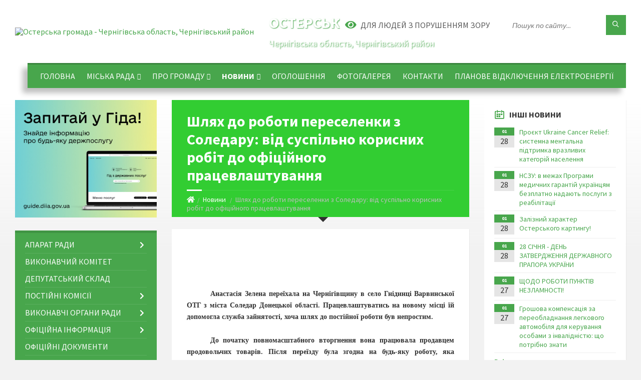

--- FILE ---
content_type: text/html; charset=UTF-8
request_url: https://osterska-gromada.gov.ua/news/1698306859/
body_size: 22478
content:
<!DOCTYPE html>
<html class="wide wow-animation" lang="uk">
<head>
	<!--[if IE]><meta http-equiv="X-UA-Compatible" content="IE=edge"><![endif]-->
	<meta charset="utf-8">
	<meta name="viewport" content="width=device-width, initial-scale=1">
	<!--[if IE]><script>
		document.createElement('header');
		document.createElement('nav');
		document.createElement('main');
		document.createElement('section');
		document.createElement('article');
		document.createElement('aside');
		document.createElement('footer');
		document.createElement('figure');
		document.createElement('figcaption');
	</script><![endif]-->
	<title>Шлях до роботи переселенки з Соледару: від суспільно корисних робіт до офіційного працевлаштування | Остерська громада</title>
	<meta name="description" content=" . .  . . Анастасія Зелена переїхала на Чернігівщину в село Гнідинці Варвинської ОТГ з міста Соледар Донецької області. Працевлаштуватись на новому місці їй допомогла служба зайнятості, хоча шлях до постійної роботи був непростим.">
	<meta name="keywords" content="Шлях, до, роботи, переселенки, з, Соледару:, від, суспільно, корисних, робіт, до, офіційного, працевлаштування, |, Остерська, громада, 04061754">

	
		<meta property="og:image" content="https://rada.info/upload/users_files/04061754/gallery/large/Працівниця-з-благоустрою-3.jpg">
	<meta property="og:image:width" content="">
	<meta property="og:image:height" content="">
			<meta property="og:title" content="Шлях до роботи переселенки з Соледару: від суспільно корисних робіт до офіційного працевлаштування">
			<meta property="og:description" content="&amp;nbsp;

&amp;nbsp;">
			<meta property="og:type" content="article">
	<meta property="og:url" content="https://osterska-gromada.gov.ua/news/1698306859/">
		
		<link rel="apple-touch-icon" sizes="57x57" href="https://gromada.org.ua/apple-icon-57x57.png">
	<link rel="apple-touch-icon" sizes="60x60" href="https://gromada.org.ua/apple-icon-60x60.png">
	<link rel="apple-touch-icon" sizes="72x72" href="https://gromada.org.ua/apple-icon-72x72.png">
	<link rel="apple-touch-icon" sizes="76x76" href="https://gromada.org.ua/apple-icon-76x76.png">
	<link rel="apple-touch-icon" sizes="114x114" href="https://gromada.org.ua/apple-icon-114x114.png">
	<link rel="apple-touch-icon" sizes="120x120" href="https://gromada.org.ua/apple-icon-120x120.png">
	<link rel="apple-touch-icon" sizes="144x144" href="https://gromada.org.ua/apple-icon-144x144.png">
	<link rel="apple-touch-icon" sizes="152x152" href="https://gromada.org.ua/apple-icon-152x152.png">
	<link rel="apple-touch-icon" sizes="180x180" href="https://gromada.org.ua/apple-icon-180x180.png">
	<link rel="icon" type="image/png" sizes="192x192"  href="https://gromada.org.ua/android-icon-192x192.png">
	<link rel="icon" type="image/png" sizes="32x32" href="https://gromada.org.ua/favicon-32x32.png">
	<link rel="icon" type="image/png" sizes="96x96" href="https://gromada.org.ua/favicon-96x96.png">
	<link rel="icon" type="image/png" sizes="16x16" href="https://gromada.org.ua/favicon-16x16.png">
	<link rel="manifest" href="https://gromada.org.ua/manifest.json">
	<meta name="msapplication-TileColor" content="#ffffff">
	<meta name="msapplication-TileImage" content="https://gromada.org.ua/ms-icon-144x144.png">
	<meta name="theme-color" content="#ffffff">
	
	
		<meta name="robots" content="">
		
	<link rel="preconnect" href="https://fonts.googleapis.com">
	<link rel="preconnect" href="https://fonts.gstatic.com" crossorigin>
	<link href="https://fonts.googleapis.com/css2?family=Source+Sans+Pro:ital,wght@0,400;0,700;1,400;1,700&display=swap" rel="stylesheet">
	
    <link rel="preload" href="//gromada.org.ua/themes/2021_townpress/css/styles_vip.css?v=1.43" as="style">
	<link rel="stylesheet" href="//gromada.org.ua/themes/2021_townpress/css/styles_vip.css?v=1.43">
	<link rel="stylesheet" href="//gromada.org.ua/themes/2021_townpress/css/5801/theme_vip.css?v=1769649126">
	
		<!--[if lt IE 9]>
	<script src="https://oss.maxcdn.com/html5shiv/3.7.2/html5shiv.min.js"></script>
	<script src="https://oss.maxcdn.com/respond/1.4.2/respond.min.js"></script>
	<![endif]-->
	<!--[if gte IE 9]>
	<style type="text/css">
		.gradient { filter: none; }
	</style>
	<![endif]-->

</head>
<body class="">

	<a href="#top_menu" class="skip-link link" aria-label="Перейти до головного меню (Alt+1)" accesskey="1">Перейти до головного меню (Alt+1)</a>
	<a href="#left_menu" class="skip-link link" aria-label="Перейти до бічного меню (Alt+2)" accesskey="2">Перейти до бічного меню (Alt+2)</a>
    <a href="#main_content" class="skip-link link" aria-label="Перейти до головного вмісту (Alt+3)" accesskey="3">Перейти до текстового вмісту (Alt+3)</a>


		<header id="header" class="m-has-standard-menu m-has-header-tools m-has-gmap">
			<div class="header-inner">

				<div class="header-content">
					<div class="c-container">
						<div class="header-content-inner">

							<div class="header-branding m-large-logo">
								<a href="https://osterska-gromada.gov.ua/">
									<span id="logo">
										<img src="https://rada.info/upload/users_files/04061754/gerb/iC_.EEC.png" data-hires="https://rada.info/upload/users_files/04061754/gerb/iC_.EEC.png" alt="Остерська громада - Чернігівська область, Чернігівський район">
									</span>
									<span>
										<span class="slogan_1">Остерська громада</span>
										<span class="slogan_2">Чернігівська область, Чернігівський район</span>
									</span>
								</a>
							</div>
							
							<div class="header-toggle-holder">

								<button type="button" class="header-toggle">
									<i class="ico-open tp tp-menu"></i>
									<i class="ico-close tp tp-cross"></i>
									<span>Меню</span>
								</button>

								<a rel="nofollow" href="https://osterska-gromada.gov.ua/search/" class="header-gmap-switcher" title="Пошук по сайту">
									<i class="fas fa-search"></i>
								</a>

							</div>
							
							<nav class="header-menu" id="top_menu">
								<ul>
																		<li>
										<a href="https://osterska-gromada.gov.ua/main/">Головна</a>
																			</li>
																		<li>
										<a href="https://osterska-gromada.gov.ua/kerivnictvo-11-04-50-13-06-2021/">Міська рада</a>
																				<ul>
																						<li>
												<a href="https://osterska-gromada.gov.ua/golova-11-05-09-13-06-2021/">Голова</a>
																							</li>
																						<li>
												<a href="https://osterska-gromada.gov.ua/sekretar-11-05-30-13-06-2021/">Секретар</a>
																							</li>
																						<li>
												<a href="https://osterska-gromada.gov.ua/zastupniki-11-05-48-13-06-2021/">Заступники</a>
																							</li>
																						<li>
												<a href="https://osterska-gromada.gov.ua/struktura-08-56-37-17-01-2022/">Структура</a>
																							</li>
																						<li>
												<a href="https://osterska-gromada.gov.ua/reglament-roboti-14-25-13-24-01-2022/">Регламент роботи</a>
																							</li>
																						<li>
												<a href="https://osterska-gromada.gov.ua/kerujuchij-spravami-sekretarya-vikonavchogo-komitetu-11-40-42-27-10-2025/">Керуючий справами (секретаря) виконавчого комітету</a>
																							</li>
																																</ul>
																			</li>
																		<li>
										<a href="https://osterska-gromada.gov.ua/pro-gromadu-10-58-28-13-06-2021/">Про громаду</a>
																				<ul>
																						<li>
												<a href="https://osterska-gromada.gov.ua/pamyatki-istorii-11-00-31-13-06-2021/">Пам'ятки історії</a>
																							</li>
																						<li>
												<a href="https://osterska-gromada.gov.ua/pasport-gromadi-10-00-56-27-02-2023/">Паспорт громади</a>
																							</li>
																						<li>
												<a href="https://osterska-gromada.gov.ua/istorichna-dovidka-11-49-29-13-02-2024/">Історична довідка</a>
																							</li>
																						<li>
												<a href="https://osterska-gromada.gov.ua/sklad-gromadi-16-01-44-02-04-2021/">Територіальний склад громади</a>
																							</li>
																						<li>
												<a href="https://osterska-gromada.gov.ua/prezentaciya-osterskoi-teritorialnoi-gromadi-12-05-44-20-10-2025/">Презентація Остерської територіальної громади</a>
																							</li>
																																</ul>
																			</li>
																		<li class="m-active">
										<a href="https://osterska-gromada.gov.ua/news/">Новини</a>
																				<ul>
																						<li>
												<a href="https://osterska-gromada.gov.ua/bezoplatna-pravova-dopomoga-10-29-41-12-11-2025/">Безоплатна правова допомога</a>
																							</li>
																						<li>
												<a href="https://osterska-gromada.gov.ua/podatkovi-novini-14-27-27-20-09-2021/">Новини Податкової</a>
																							</li>
																						<li>
												<a href="https://osterska-gromada.gov.ua/novini-pensijnogo-fondu-14-48-05-20-09-2021/">Новини Пенсійного фонду</a>
																							</li>
																						<li>
												<a href="https://osterska-gromada.gov.ua/centr-zajnyatosti-12-40-32-18-07-2025/">Центр зайнятості повідомляє</a>
																							</li>
																						<li>
												<a href="https://osterska-gromada.gov.ua/upravlinnya-derzhpraci-v-chernigivskij-oblasti-10-54-45-03-06-2022/">Управління Держпраці в Чернігівській області</a>
																							</li>
																						<li>
												<a href="https://osterska-gromada.gov.ua/fond-socialnogo-strahuvannya-povidomlyae-14-48-48-20-09-2021/">Фонд соціального страхування повідомляє</a>
																							</li>
																																</ul>
																			</li>
																		<li>
										<a href="https://osterska-gromada.gov.ua/ogoloshennya-13-28-04-16-10-2023/">ОГОЛОШЕННЯ</a>
																			</li>
																		<li>
										<a href="https://osterska-gromada.gov.ua/photo/">Фотогалерея</a>
																			</li>
																		<li>
										<a href="https://osterska-gromada.gov.ua/feedback/">Контакти</a>
																			</li>
																		<li>
										<a href="https://osterska-gromada.gov.ua/planove-vidkljuchennya-elektroenergii-13-06-06-25-11-2024/">ПЛАНОВЕ ВІДКЛЮЧЕННЯ ЕЛЕКТРОЕНЕРГІЇ</a>
																			</li>
																										</ul>
							</nav>
							
							<div class="header-tools">

								<div class="header-search">
									<form method="get" action="https://osterska-gromada.gov.ua/search/" class="c-search-form">
										<div class="form-fields">
											<input type="text" name="q" value="" placeholder="Пошук по сайту..." aria-label="Введіть пошукову фразу">
											<button type="submit" name="gAction" value="search" class="submit-btn" aria-label="Здійснити пошук"><i class="tp tp-magnifier"></i></button>
										</div>
									</form>
								</div>
								
								<a href="#" rel="nofollow" class="header-gmap-switcher" title="Версія для людей з вадами зору" onclick="return set_special('72b62ddf307377fbc6ff7281204d432506ed1893');">
									<i class="ico-open fas fa-eye"></i>
									<span>Для людей з порушенням зору</span>
								</a>

							</div>

						</div>
					</div>
				</div>

			</div>
		</header>

		<div class="header-bg">
			<div class="header-image" data-autoplay="8">
																			<div class="image-layer" style="background-image: url(https://rada.info/upload/users_files/04061754/backgrounds/pole-3840x2160-4k-hd-pshenica-koloski-nebo-oblaka-5190.jpg);"></div>
												</div>
		</div>

		<div id="core">
			<div class="c-container">
				<div class="row">

					<div class="middle-column col-md-9 col-md-push-3" id="main_content">
					
																					<div class="row">
	
	<div class="middle-column col-md-8">

		<div id="page-content">
			<div class="page-content-inner">
			
				<div id="page-header" class="m-has-breadcrumbs">
					<div class="page-title">
						<h1>Шлях до роботи переселенки з Соледару: від суспільно корисних робіт до офіційного працевлаштування</h1>
					</div>
					<div class="breadcrumbs">
						<ul><li><a href="https://osterska-gromada.gov.ua/" title="Головна сторінка"><span class="fa fa-home"></span></a></li><li><a href="https://osterska-gromada.gov.ua/news/" aria-current="page">Новини</a></li> <li class="active">Шлях до роботи переселенки з Соледару: від суспільно корисних робіт до офіційного працевлаштування</li></ul>
					</div>
				</div>

				<div class="post-page post-detail-page">
					<div class="post">
						<div class="post-inner c-content-box m-no-padding">

							<div class="post-core">

								<div class="post-content">
									<div class="post-content-inner">
						
										
										
										<main>
										<h4 style="text-align: justify;">&nbsp;</h4>

<p>&nbsp;</p>

<h4 style="text-indent: 35.45pt; text-align: justify;"><span style="font-family:Times New Roman,Times,serif;"><span style="font-size:14px;"><span style="line-height:normal"><span lang="UK">Анастасія Зелена переїхала на Чернігівщину в село Гнідинці Варвинської ОТГ з міста Соледар Донецької області. Працевлаштуватись на новому місці їй допомогла служба зайнятості, хоча шлях до постійної роботи був непростим.</span></span></span></span></h4>

<h4 style="text-indent: 35.45pt; text-align: justify;"><span style="font-family:Times New Roman,Times,serif;"><span style="font-size:14px;"><span style="line-height:normal"><span lang="UK">До початку повномасштабного вторгнення вона працювала продавцем продовольчих товарів. Після переїзду була згодна на будь-яку роботу, яка приносить стабільний заробіток. Адже молода жінка одна виховує 4-річну доньку. Оскільки підходящих пропозицій постійної роботи не було, їй запропонували долучитися до &laquo;Армії відновлення&raquo;. Так, весну і літо цього року Анастасія пропрацювала на суспільно корисних роботах, де плела маскувальні сітки для наших захисників.</span></span></span></span></h4>

<h4 style="text-indent: 35.45pt; text-align: justify;"><span style="font-family:Times New Roman,Times,serif;"><span style="font-size:14px;"><span style="line-height:normal"><span lang="UK">Але на початку осені з&rsquo;явилася вакансія робітника з благоустрою на КП &laquo;Озеряни&raquo;, куди безробітна й була працевлаштована. Нині, маючи постійну роботу та купу щоденних домашніх клопотів, працьовита та енергійна Анастасія продовжує допомагати нашій армії. Вона активно працює у волонтерському пункті, де виготовляє окопні свічки.</span></span></span></span></h4>

<h4 style="text-indent: 35.45pt; text-align: justify;"><span style="font-family:Times New Roman,Times,serif;"><span style="font-size:14px;"><span style="line-height:normal"><span lang="UK">&laquo;Де б ти не жив та в яких умовах не опинився, не можна опускати руки. Моя праця &ndash; це мій внесок в Перемогу&raquo;, - каже переселенка.</span></span></span></span></h4>

<h4 style="text-indent: 35.45pt; text-align: justify;"><span style="font-family:Times New Roman,Times,serif;"><span style="font-size:14px;"><span style="line-height:normal"><span lang="UK">Пропозиції роботи дивіться на сервісі &quot;Єдиний портал вакансій&quot; <span class="MsoHyperlink" style="color:#0563c1"><span style="text-decoration:underline"><a href="https://jobportal.dcz.gov.ua/" style="color:#0563c1; text-decoration:underline">https://jobportal.dcz.gov.ua/</a></span></span> , телеграм каналі актуальних вакансій &laquo;Робота зараз: Державна служба зайнятості&raquo; <span class="MsoHyperlink" style="color:#0563c1"><span style="text-decoration:underline"><a href="http://vlada.pp.ua/goto/aHR0cHM6Ly90Lm1lL3dvcmtub3dkY3o=/" target="_blank" rel="nofollow" style="color:#0563c1; text-decoration:underline">https://t.me/worknowdcz</a></span></span> , нашому сайті <span class="MsoHyperlink" style="color:#0563c1"><span style="text-decoration:underline"><a href="http://vlada.pp.ua/goto/aHR0cHM6Ly9pcy5nZC9PRG9xc3o=/" target="_blank" rel="nofollow" style="color:#0563c1; text-decoration:underline">https://is.gd/ODoqsz</a></span></span></span></span></span></span></h4>

<h4 style="text-indent: 35.45pt; text-align: justify;">&nbsp;</h4>

<h4 style="text-indent: 35.45pt; text-align: right;"><span style="font-family:Times New Roman,Times,serif;"><span style="font-size:14px;"><span style="line-height:normal"><i><span lang="UK">Чернігівський обласний центр зайнятості</span></i></span></span></span></h4>
										</main>
										
																				<div class="gallery-list-page gallery-page">
											<div class="c-gallery">
												<ul class="gallery-images m-layout-masonry m-3-columns">

																										<li class="gallery-image album_item">
														<div class="gallery-image-inner">
															<a href="https://rada.info/upload/users_files/04061754/gallery/large/Працівниця-з-благоустрою-3.jpg" data-fancybox="gallery" data-caption="" title="">
																<img src="https://rada.info/upload/users_files/04061754/gallery/large/Працівниця-з-благоустрою-3.jpg" alt="">
															</a>
															<p class="gallery-title"><a href="https://rada.info/upload/users_files/04061754/gallery/large/Працівниця-з-благоустрою-3.jpg" data-fancybox="gallery2" data-caption=""></a></p>
														</div>
																											</li>
													
												</ul>
											</div>
										</div>
										
									</div>
								</div>

							</div>

							<div class="post-footer">
								<div class="post-footer-inner">

									<div class="post-info">
										<i class="ico tp tp-clock2"></i>
										<span class="post-date">
											26 Жовтня, 2023 о 10:53
										</span>
										<i class="ico far fa-eye"></i>
										<span class="post-views">
											332
										</span>
																			</div>
																		
																		<div class="post-share">
										Сподобалась новина? Поширте:										
																				<a data-type="fb" class="social_share fab fa-facebook" onclick="window.open('https://www.facebook.com/sharer/sharer.php?u=https://osterska-gromada.gov.ua/news/1698306859/', '', 'toolbar=0,status=0,scrollbars=1,width=626,height=436'); return false;" href="#" rel="nofollow" title="Поширити у Facebook"></a>
										<a data-type="tw" class="social_share fab fa-twitter" onclick="window.open('https://twitter.com/intent/tweet?url=https://osterska-gromada.gov.ua/news/1698306859/&text=%D0%A8%D0%BB%D1%8F%D1%85+%D0%B4%D0%BE+%D1%80%D0%BE%D0%B1%D0%BE%D1%82%D0%B8+%D0%BF%D0%B5%D1%80%D0%B5%D1%81%D0%B5%D0%BB%D0%B5%D0%BD%D0%BA%D0%B8+%D0%B7+%D0%A1%D0%BE%D0%BB%D0%B5%D0%B4%D0%B0%D1%80%D1%83%3A+%D0%B2%D1%96%D0%B4+%D1%81%D1%83%D1%81%D0%BF%D1%96%D0%BB%D1%8C%D0%BD%D0%BE+%D0%BA%D0%BE%D1%80%D0%B8%D1%81%D0%BD%D0%B8%D1%85+%D1%80%D0%BE%D0%B1%D1%96%D1%82+%D0%B4%D0%BE+%D0%BE%D1%84%D1%96%D1%86%D1%96%D0%B9%D0%BD%D0%BE%D0%B3%D0%BE+%D0%BF%D1%80%D0%B0%D1%86%D0%B5%D0%B2%D0%BB%D0%B0%D1%88%D1%82%D1%83%D0%B2%D0%B0%D0%BD%D0%BD%D1%8F', '', 'toolbar=0,status=0,scrollbars=1,width=626,height=436'); return false;" href="#" rel="nofollow" title="Поширити у Twitter"></a>
										<a onclick="window.print(); return false;" rel="nofollow" class="social_share fas fa-print" href="#" title="Надрукувати"></a>
									</div>
																		
								</div>
							</div>
							
						</div>
					</div>
					
										<div class="post-navigation">
						<div class="c-content-box">
							<ul>
								<li class="prev m-has-thumb">
																		<div class="prev-inner">
																				<div class="nav-thumb">
											<a href="https://osterska-gromada.gov.ua/news/1698224332/"><img src="https://rada.info/upload/users_files/04061754/gallery/large/IMG_20231025_110708.jpg" alt="Робоча зустріч з представниками &quot;U-LEAD з Європою&quot; у Чернігівській області"></a>
										</div>
																				<h5><a href="https://osterska-gromada.gov.ua/news/1698224332/">Попередня стаття</a></h5>
										<a href="https://osterska-gromada.gov.ua/news/1698224332/">Робоча зустріч з представниками "U-LEAD з Європою" у Чернігівській області</a>
									</div>
																	</li>
								<li class="next m-has-thumb">
																		<div class="next-inner">
																				<div class="nav-thumb">
											<a href="https://osterska-gromada.gov.ua/news/1698322218/"><img src="https://rada.info/upload/users_files/04061754/gallery/large/62fb5dfcac17b805483271.jpg" alt="Про участь у прибиранні центрального кладовища м.Остер"></a>
										</div>
																				<h5><a href="https://osterska-gromada.gov.ua/news/1698322218/">Наступна стаття</a></h5>
										<a href="https://osterska-gromada.gov.ua/news/1698322218/">Про участь у прибиранні центрального кладовища м.Остер</a>
									</div>
																	</li>

							</ul>
						</div>
					</div>
										
					
				</div>
			</div>
		</div>

	</div>
	
	<div class="right-column col-md-4">
		<aside class="sidebar">
			<div class="widget-list">

								<div class="widget events-widget">
					<div class="widget-inner">
						<h3 class="widget-title m-has-ico"><i class="widget-ico tp tp-calendar-full"></i>Інші новини</h3>
						<div class="widget-content">
							<ul class="event-list">

																<li class="event m-has-date">
									<div class="event-inner">
										<div class="event-date" title="28.01.2026, 11:02">
											<span class="event-month">01</span>
											<span class="event-day">28</span>
										</div>
										<h4 class="event-title"><a href="https://osterska-gromada.gov.ua/news/1769591023/">Проєкт Ukraine Cancer Relief: системна ментальна підтримка вразливих категорій населення</a></h4>
									</div>
								</li>
																<li class="event m-has-date">
									<div class="event-inner">
										<div class="event-date" title="28.01.2026, 09:52">
											<span class="event-month">01</span>
											<span class="event-day">28</span>
										</div>
										<h4 class="event-title"><a href="https://osterska-gromada.gov.ua/news/1769587076/">НСЗУ: в межах Програми медичних гарантій українцям безплатно надають послуги з реабілітації</a></h4>
									</div>
								</li>
																<li class="event m-has-date">
									<div class="event-inner">
										<div class="event-date" title="28.01.2026, 09:19">
											<span class="event-month">01</span>
											<span class="event-day">28</span>
										</div>
										<h4 class="event-title"><a href="https://osterska-gromada.gov.ua/news/1769584926/">Залізний характер Остерського картингу!</a></h4>
									</div>
								</li>
																<li class="event m-has-date">
									<div class="event-inner">
										<div class="event-date" title="28.01.2026, 09:14">
											<span class="event-month">01</span>
											<span class="event-day">28</span>
										</div>
										<h4 class="event-title"><a href="https://osterska-gromada.gov.ua/news/1769584636/">28 СІЧНЯ - ДЕНЬ ЗАТВЕРДЖЕННЯ ДЕРЖАВНОГО ПРАПОРА УКРАЇНИ</a></h4>
									</div>
								</li>
																<li class="event m-has-date">
									<div class="event-inner">
										<div class="event-date" title="27.01.2026, 16:24">
											<span class="event-month">01</span>
											<span class="event-day">27</span>
										</div>
										<h4 class="event-title"><a href="https://osterska-gromada.gov.ua/news/1769498687/">ЩОДО РОБОТИ ПУНКТІВ НЕЗЛАМНОСТІ!</a></h4>
									</div>
								</li>
																<li class="event m-has-date">
									<div class="event-inner">
										<div class="event-date" title="27.01.2026, 12:03">
											<span class="event-month">01</span>
											<span class="event-day">27</span>
										</div>
										<h4 class="event-title"><a href="https://osterska-gromada.gov.ua/news/1769508253/">Грошова компенсація за переобладнання легкового автомобіля для керування особами з інвалідністю: що потрібно знати</a></h4>
									</div>
								</li>
								
							</ul>
							<p class="show-all-btn"><a href="https://osterska-gromada.gov.ua/news/">Всі новини</a></p>
						</div>
					</div>
				</div>
				
				


<div id="banner_block">

	
	<p><img alt="Фото без опису" src="https://rada.info/upload/users_files/04061754/8c00c149ab4cc4fdbe6a9fe8324b58c9.jpg" style="width: 400px; height: 117px;" /></p>

<p><a rel="nofollow" href="https://www.chernihiv-oblast.gov.ua/user/"><img alt="Кабінет інвестора" src="https://rada.info/upload/users_files/04061754/5d6bb3dcb1ad8d969a2a513bd930f801.jpg" style="width: 264px; height: 153px;" /></a></p>

<p><a rel="nofollow" href="https://www.president.gov.ua/" target="_blank"><img alt="Президент України" src="https://rada.info/upload/users_files/04061754/1ed67b1515bc3b1022087f193d413b38.png" style="width: 155px; height: 155px;" /></a></p>

<p><a rel="nofollow" href="http://www.pratsia.in.ua/"><img alt="Фото без опису" src="https://rada.info/upload/users_files/04061754/d54213f695c92b438c8d66f26996b59c.png" style="float: left; width: 200px; height: 200px;" /></a></p>

<p>&nbsp;</p>

<p>&nbsp;</p>

<p>&nbsp;</p>

<p>&nbsp;</p>

<p>&nbsp;</p>

<p>&nbsp;</p>

<p>&nbsp;</p>

<p><a rel="nofollow" href="https://www.rada.gov.ua/" target="_blank"><img alt="Верховна рада України" src="https://rada.info/upload/users_files/04061754/5374269fa9b4fa2b39d6bbd4fa37abc9.jpg" style="width: 264px; height: 86px;" /></a></p>

<p><a rel="nofollow" href="https://www.kmu.gov.ua/" target="_blank"><img alt="Урядовий портал" src="https://rada.info/upload/users_files/04061754/761242ff7e7f24aa2e7ffc5ba6628286.jpg" style="width: 264px; height: 86px;" /></a></p>

<p><a rel="nofollow" href="https://nazk.gov.ua/uk/" target="_blank"><img alt="Національне агентство з питань запобігання корупції" src="https://rada.info/upload/users_files/04061754/5701a4d1a04ba1a413554da5e0c82fe8.png" style="width: 264px; height: 82px;" /></a></p>

<p><a rel="nofollow" href="https://nszu.gov.ua/" target="_blank"><img alt="НСЗУ" src="https://rada.info/upload/users_files/04061754/9343efb07941a7e02e9d1f6ba3ba16eb.png" style="width: 264px; height: 68px;" /></a></p>

<p><a rel="nofollow" href="https://cg.gov.ua/index.php?tp=main" target="_blank"><img alt="Чернігівська обласна державна адміністрація" src="https://rada.info/upload/users_files/04061754/82ead651ba5912ae98780d0413120571.jpg" style="width: 264px; height: 64px;" /></a></p>

<p><a rel="nofollow" href="https://chor.gov.ua/" target="_blank"><img alt="Чернігівська обласна рада" src="https://rada.info/upload/users_files/04061754/ff8c6feea4289aa6bda87ddc0175ebb7.png" style="width: 264px; height: 56px;" /></a></p>

<p><a rel="nofollow" href="https://chg.dcz.gov.ua/" target="_blank"><img alt="Чернігівський обласний центр зайнятості" src="https://rada.info/upload/users_files/04061754/789e8b88d8502bd4adb61e11e7026350.png" style="width: 209px; height: 200px;" /></a></p>

<p><a rel="nofollow" href="https://online.minjust.gov.ua/" target="_blank"><img alt="Он-лайн будинок юстиції" src="https://rada.info/upload/users_files/04061754/083f3930630de87a5b06d15da17c9d16.png" style="width: 264px; height: 68px;" /></a></p>

<p><a rel="nofollow" href="https://osvita.diia.gov.ua/" target="_blank"><img alt="Дія.Цифрова освіта" src="https://rada.info/upload/users_files/04061754/7e022e8105668390ac745fa0e6741c72.png" style="width: 250px; height: 141px;" /></a></p>

<p><a rel="nofollow" href="https://osvita.diia.gov.ua/digigram" target="_blank"><img alt="Цифрограми" src="https://rada.info/upload/users_files/04061754/919c0d18508b26cf74214f367bc032f5.jpg" style="width: 250px; height: 141px;" /></a></p>

<p><a rel="nofollow" href="https://lms.e-school.net.ua/" target="_blank"><img alt="Всеукраїнська Школа онлайн" src="https://rada.info/upload/users_files/04061754/6a8552a5f6dea6470cf8d23c91b23c12.jpg" style="width: 250px; height: 141px;" /></a></p>

<p><a rel="nofollow" href="https://vaccination.covid19.gov.ua/" target="_blank"><img alt="Все про вакцинацію" src="https://rada.info/upload/users_files/04061754/569b1fcb3e6b724992fef776416c36fc.png" style="width: 264px; height: 69px;" /></a></p>

<p><a rel="nofollow" href="https://center.diia.gov.ua/" target="_blank"><img alt="Дія. Платформа Центрів" src="https://rada.info/upload/users_files/04061754/426e83d9d07375cd808d82baeabc30e1.jpg" style="width: 264px; height: 175px;" /></a></p>

<p><a rel="nofollow" href="https://legalaid.gov.ua/kliyentam/pro-bezoplatnu-pravovu-dopomogu-bpd/"><img alt="Фото без опису" src="https://legalaid.gov.ua/wp-content/themes/legalaidTheme/assets/img/icons/logo_2.svg" style="width: 218px; height: 150px;" /></a></p>

<p><a rel="nofollow" href="https://howareu.com/"><img alt="Фото без опису" src="https://rada.info/upload/users_files/04061754/b9963dbe8fd03b353c63c789a7036c56.png" style="width: 1000px; height: 1000px;" /></a></p>

<p><img alt="Фото без опису" src="https://rada.info/upload/users_files/04061754/26ce979fec1b71e2022c286fe3ee0713.jpg" style="width: 292px; height: 150px;" /></p>

<p><img alt="Фото без опису" src="https://rada.info/upload/users_files/04061754/31c834a1e6c2b5002dd3b5b4be91b9bb.jpg" style="width: 292px; height: 150px;" /></p>

<p>&nbsp;</p>
	<div class="clearfix"></div>

	<!-- Google tag (gtag.js) -->
<script async src="https://www.googletagmanager.com/gtag/js?id=G-ME3PGSSR44"></script>
<script>
  window.dataLayer = window.dataLayer || [];
  function gtag(){dataLayer.push(arguments);}
  gtag('js', new Date());

  gtag('config', 'G-ME3PGSSR44');
</script>

<style>
#page-header { background: #32CD32; }
#page-header:after {
    border-top-color: ##32CD32;
}

</style>
	<div class="clearfix"></div>

</div>
			</div>
		</aside>
	</div>
	
</div>

<hr class="c-separator m-margin-top-small m-margin-bottom-small m-transparent hidden-lg hidden-md">																			
					</div>

					<div class="left-column sidebar col-md-3 col-md-pull-9">
						<aside class="sidebar">

														<div class="widget image-widget right_menu_b">
								<div class="widget-inner">
									<div class="widget-content">
										<a href="https://guide.diia.gov.ua/" class="diia_guide" rel="nofollow" target="_blank"><img src="https://gromada.org.ua/upload/diia_guide.jpg" alt="Гід інформаційних послуг - банер"></a>
									</div>
								</div>
															</div>
							
							<nav class="side-menu m-left-side m-show-submenu" id="left_menu">
								<ul>
																		<li class="from_sidebar_menu">
										<a href="https://osterska-gromada.gov.ua/aparat-radi-09-09-05-23-06-2021/">Апарат ради</a>
																				<ul>
																						<li>
												<a href="https://osterska-gromada.gov.ua/struktura-09-09-57-23-06-2021/">Структурні підрозділи</a>
																								<ul>
																										<li>
														<a href="https://osterska-gromada.gov.ua/zagalnogospodarskij-viddil-12-09-59-04-10-2021/">Загально-господарський відділ</a>
													</li>
																										<li>
														<a href="https://osterska-gromada.gov.ua/viddil-mistobuduvannya-arhitekturi-zemelnih-vidnosin-ta-blagoustroju-12-11-32-04-10-2021/">Відділ містобудування, архітектури, земельних відносин та благоустрою</a>
													</li>
																										<li>
														<a href="https://osterska-gromada.gov.ua/viddil-buhgalterskoi-sluzhbi-12-12-17-04-10-2021/">Відділ бухгалтерської служби</a>
													</li>
																																						</ul>
																							</li>
																						<li>
												<a href="https://osterska-gromada.gov.ua/starosti-09-10-20-23-06-2021/">Старости</a>
																							</li>
																																</ul>
																			</li>
																		<li class="from_sidebar_menu">
										<a href="https://osterska-gromada.gov.ua/vikonavchij-komitet-14-50-28-07-04-2021/">Виконавчий комітет</a>
																			</li>
																		<li class="from_sidebar_menu">
										<a href="https://osterska-gromada.gov.ua/deputatskij-sklad-11-04-15-03-04-2023/">Депутатський склад</a>
																			</li>
																		<li class="from_sidebar_menu">
										<a href="https://osterska-gromada.gov.ua/postijni-komisii-13-56-32-15-09-2021/">Постійні комісії</a>
																				<ul>
																						<li>
												<a href="https://osterska-gromada.gov.ua/polozhennya-pro-postijni-komisii-13-57-34-15-09-2021/">Положення про постійні комісії</a>
																							</li>
																						<li>
												<a href="https://osterska-gromada.gov.ua/sklad-postijnih-komisij-13-58-19-15-09-2021/">Склад постійних комісій</a>
																							</li>
																																</ul>
																			</li>
																		<li class="from_sidebar_menu">
										<a href="https://osterska-gromada.gov.ua/vikonavchi-organi-09-39-38-12-11-2025/">Виконавчі органи ради</a>
																				<ul>
																						<li>
												<a href="https://osterska-gromada.gov.ua/finansovij-viddil-12-57-20-05-04-2021/">Фінансовий відділ</a>
																								<ul>
																										<li>
														<a href="https://osterska-gromada.gov.ua/polozhennya-pro-finansovij-viddil-16-32-35-10-04-2023/">Положення про фінансовий відділ</a>
													</li>
																																						</ul>
																							</li>
																						<li>
												<a href="https://osterska-gromada.gov.ua/teritorialnij-centr-socialnogo-obslugovuvannya-16-13-04-04-01-2021/">Центр надання соціальних послуг</a>
																								<ul>
																										<li>
														<a href="https://osterska-gromada.gov.ua/informaciya-pro-diyalnist-centru-15-15-14-01-02-2022/">Інформація про діяльність центру</a>
													</li>
																										<li>
														<a href="https://osterska-gromada.gov.ua/tarifi-na-socialni-poslugi-15-17-08-01-02-2022/">Тарифи на соціальні послуги</a>
													</li>
																										<li>
														<a href="https://osterska-gromada.gov.ua/struktura-centru-nadannya-socialnih-poslug-10-39-47-25-04-2023/">Структура центру надання соціальних послуг</a>
													</li>
																										<li>
														<a href="https://osterska-gromada.gov.ua/polozhennya-pro-komunalnij-zaklad-centr-nadannya-socialnih-poslug-osterskoi-miskoi-radi-14-32-52-26-04-2023/">Положення про Комунальний заклад "Центр надання соціальних послуг" Остерської міської ради</a>
													</li>
																										<li>
														<a href="https://osterska-gromada.gov.ua/mobilna-brigada-socialnopsihologichnoi-dopomogi-osobam-yaki-postrazhdali-vid-domashnogo-nasilstva-taabo-nasilstva-za-oznakoju-stati-12-09-12-09-01-2025/">Мобільна бригада соціально-психологічної допомоги особам, які постраждали від домашнього насильства та/або насильства за ознакою статі</a>
													</li>
																										<li>
														<a href="https://osterska-gromada.gov.ua/novini-18-10-28-20-01-2025/">НОВИНИ</a>
													</li>
																										<li>
														<a href="https://osterska-gromada.gov.ua/perelik-socialnih-poslug-21-10-21-18-03-2025/">Перелік соціальних послуг</a>
													</li>
																																						</ul>
																							</li>
																						<li>
												<a href="https://osterska-gromada.gov.ua/viddil-osviti-kulturi-turizmu-molodi-ta-sportu-09-50-13-12-11-2025/">Відділ освіти, культури, туризму, молоді та спорту</a>
																								<ul>
																										<li>
														<a href="https://osterska-gromada.gov.ua/struktura-ta-grafik-roboti-15-57-04-12-10-2021/">Структура та графік роботи</a>
													</li>
																										<li>
														<a href="https://osterska-gromada.gov.ua/atestaciya-14-28-21-25-10-2023/">Атестація</a>
													</li>
																										<li>
														<a href="https://osterska-gromada.gov.ua/zakladi-osviti-10-01-08-12-11-2025/">Заклади освіти</a>
													</li>
																										<li>
														<a href="https://osterska-gromada.gov.ua/zakladi-pozashkilnoi-osviti-10-21-31-04-04-2023/">Заклади позашкільної освіти</a>
													</li>
																										<li>
														<a href="https://osterska-gromada.gov.ua/zakladi-zagalnoi-serednoi-osviti-10-23-36-04-04-2023/">Заклади загальної середньої освіти</a>
													</li>
																										<li>
														<a href="https://osterska-gromada.gov.ua/zakladi-doshkilnoi-osviti-10-24-35-04-04-2023/">Заклади дошкільної освіти</a>
													</li>
																										<li>
														<a href="https://osterska-gromada.gov.ua/zakladi-kulturi-09-25-53-24-03-2023/">Заклади культури</a>
													</li>
																										<li>
														<a href="https://osterska-gromada.gov.ua/tvorchi-kolektivi-09-26-49-24-03-2023/">Творчі колективи</a>
													</li>
																										<li>
														<a href="https://osterska-gromada.gov.ua/statuti-12-01-51-11-04-2023/">Статути</a>
													</li>
																										<li>
														<a href="https://osterska-gromada.gov.ua/publichni-zakupivlya-14-26-12-01-05-2023/">Публічні закупівлі</a>
													</li>
																										<li>
														<a href="https://osterska-gromada.gov.ua/polozhennya-pro-viddil-osviti-kulturi-turizmu-molodi-ta-sportu-12-03-12-31-03-2023/">Положення про відділ освіти, культури, туризму, молоді та спорту Остерської міської ради</a>
													</li>
																																						</ul>
																							</li>
																						<li>
												<a href="https://osterska-gromada.gov.ua/viddil-mistobuduvannya-arhitekturi-zemelnih-vidnosin-ta-blagoustroju-09-50-46-12-11-2025/">Відділ містобудування, архітектури, земельних відносин та благоустрою</a>
																								<ul>
																										<li>
														<a href="https://osterska-gromada.gov.ua/mistobudivna-dokumentaciya-14-08-56-27-09-2021/">Містобудівна документація</a>
													</li>
																										<li>
														<a href="https://osterska-gromada.gov.ua/kompleksnij-plan-prostorovogo-rozvitku-teritorii-osterskoi-miskoi-teritorialnoi-gromadi-chernigivskogo-rajonu-chernigivskoi-oblasti-11-41-28-16-10-2025/">Комплексний план просторового розвитку території Остерської міської територіальної громади Чернігівського району Чернігівської області</a>
													</li>
																										<li>
														<a href="https://osterska-gromada.gov.ua/dani-pro-vidani-budivelni-pasporti-12-40-26-29-09-2021/">Дані про видані будівельні паспорти</a>
													</li>
																										<li>
														<a href="https://osterska-gromada.gov.ua/reestr-mistobudivnih-umov-ta-obmezhen-14-08-11-27-09-2021/">Реєстр містобудівних умов та обмежень</a>
													</li>
																										<li>
														<a href="https://osterska-gromada.gov.ua/proekti-mistobudivnoi-dokumentacii-09-08-11-25-10-2021/">Проєкти містобудівної документації</a>
													</li>
																										<li>
														<a href="https://osterska-gromada.gov.ua/reestr-adres-15-04-33-15-11-2021/">Реєстр адрес</a>
													</li>
																										<li>
														<a href="https://osterska-gromada.gov.ua/rishennya-pro-rozroblennya-mistobudivnoi-dokumentacii-09-26-50-17-11-2021/">Рішення про розроблення містобудівної документації</a>
													</li>
																										<li>
														<a href="https://osterska-gromada.gov.ua/mistobudivna-dokumentaciya-10-04-07-12-11-2025/">Містобудівна документація</a>
													</li>
																																						</ul>
																							</li>
																																</ul>
																			</li>
																		<li class="from_sidebar_menu">
										<a href="https://osterska-gromada.gov.ua/oficijna-informaciya-12-30-06-13-02-2023/">Офіційна інформація</a>
																				<ul>
																						<li>
												<a href="https://osterska-gromada.gov.ua/plan-roboti-12-31-02-13-02-2023/">План роботи</a>
																							</li>
																						<li>
												<a href="https://osterska-gromada.gov.ua/normativni-dokumenti-12-31-22-13-02-2023/">Нормативні документи</a>
																							</li>
																																</ul>
																			</li>
																		<li class="from_sidebar_menu">
										<a href="https://osterska-gromada.gov.ua/docs/">Офіційні документи</a>
																			</li>
																		<li class="from_sidebar_menu">
										<a href="javascript:;">Архів документів по 2020 рік</a>
																				<ul>
																						<li>
												<a href="https://osterska-gromada.gov.ua/sesii-miskoi-radi-17-10-54-09-12-2020/">Сесії міської ради</a>
																							</li>
																																</ul>
																			</li>
																		<li class="from_sidebar_menu">
										<a href="https://osterska-gromada.gov.ua/zahisnikam-ta-zahisnicyam-ukraini-17-30-11-21-01-2025/">ВЕТЕРАНСЬКА ПОЛІТИКА</a>
																				<ul>
																						<li>
												<a href="https://osterska-gromada.gov.ua/fahivchinya-iz-suprovodu-veteraniv-vijni-ta-demobilizovanih-12-38-03-14-10-2025/">Фахівчиня із супроводу ветеранів війни та демобілізованих</a>
																								<ul>
																										<li>
														<a href="https://osterska-gromada.gov.ua/rishennya-11-15-54-19-01-2026/">Рішення</a>
													</li>
																																						</ul>
																							</li>
																						<li>
												<a href="https://osterska-gromada.gov.ua/🪖vijskovij-oblik-ta-mobilizaciya-10-08-43-14-10-2025/">🪖Військовий облік та мобілізація</a>
																							</li>
																						<li>
												<a href="https://osterska-gromada.gov.ua/🪖-vijskova-sluzhba-11-31-17-14-10-2025/">🪖 Військова служба</a>
																							</li>
																						<li>
												<a href="https://osterska-gromada.gov.ua/🚧peretin-kordonu-12-42-04-14-10-2025/">🚧Перетин кордону</a>
																							</li>
																						<li>
												<a href="https://osterska-gromada.gov.ua/zahodi-12-41-29-14-10-2025/">Заходи</a>
																							</li>
																						<li>
												<a href="https://osterska-gromada.gov.ua/novini-11-12-15-18-12-2025/">НОВИНИ</a>
																							</li>
																																</ul>
																			</li>
																		<li class="from_sidebar_menu">
										<a href="https://osterska-gromada.gov.ua/zvit-golovi-15-59-53-07-02-2023/">Звіт голови</a>
																				<ul>
																						<li>
												<a href="https://osterska-gromada.gov.ua/zvit-osterskogo-miskogo-golovi-leonida-mislivcya-pro-provedenu-robotu-za-2024-rik-12-49-54-25-02-2025/">ЗВІТ Остерського міського голови Леоніда МИСЛИВЦЯ про проведену роботу за 2024 рік</a>
																							</li>
																						<li>
												<a href="https://osterska-gromada.gov.ua/zvit-osterskogo-miskogo-golovi-leonida-mislivcya-pro-provedenu-robotu-za-2023-rik-12-35-18-20-02-2024/">ЗВІТ Остерського міського голови Леоніда МИСЛИВЦЯ про проведену роботу за 2023 рік</a>
																							</li>
																						<li>
												<a href="https://osterska-gromada.gov.ua/zvit-osterskogo-miskogo-golovi-leonida-mislivcya-pro-provedenu-robotu-za-2022-rik-15-49-29-18-09-2023/">ЗВІТ Остерського міського голови Леоніда МИСЛИВЦЯ про проведену роботу за 2022 рік</a>
																							</li>
																						<li>
												<a href="https://osterska-gromada.gov.ua/zvit-osterskogo-miskogo-golovi-leonida-mislivcya-pro-provedenu-robotu-za-2021-rik-16-02-10-07-02-2023/">ЗВІТ  Остерського міського голови  Леоніда МИСЛИВЦЯ про проведену роботу за 2021 рік</a>
																							</li>
																																</ul>
																			</li>
																		<li class="from_sidebar_menu">
										<a href="https://osterska-gromada.gov.ua/dostup-do-publichnoi-informacii-12-02-46-16-09-2021/">Доступ до публічної інформації</a>
																				<ul>
																						<li>
												<a href="https://osterska-gromada.gov.ua/zakonodavstvo-pro-dostup-do-publichnoi-informacii-12-04-25-16-09-2021/">Законодавство про доступ до публічної інформації</a>
																							</li>
																						<li>
												<a href="https://osterska-gromada.gov.ua/kontaktna-informaciya-12-04-54-16-09-2021/">Контактна інформація</a>
																							</li>
																						<li>
												<a href="https://osterska-gromada.gov.ua/perelik-vidomostej-scho-stanovit-sluzhbovu-informaciju-16-04-35-28-10-2021/">Перелік відомостей, що становить службову інформацію</a>
																							</li>
																						<li>
												<a href="https://osterska-gromada.gov.ua/zvitnist-14-35-46-30-12-2021/">Звітність</a>
																								<ul>
																										<li>
														<a href="https://osterska-gromada.gov.ua/oplata-praci-miskogo-golovi-zastupnikiv-miskogo-golovi-ta-sekretarya-miskoi-radi-14-36-33-30-12-2021/">Оплата праці міського голови, заступників міського голови та секретаря міської ради</a>
													</li>
																																						</ul>
																							</li>
																																</ul>
																			</li>
																		<li class="from_sidebar_menu">
										<a href="https://osterska-gromada.gov.ua/centr-nadannya-admin-poslug-09-59-20-10-12-2020/">Центр надання адміністративних  послуг</a>
																				<ul>
																						<li>
												<a href="https://osterska-gromada.gov.ua/struktura-ta-grafik-roboti-12-46-52-08-10-2021/">Структура та графік роботи</a>
																							</li>
																						<li>
												<a href="https://osterska-gromada.gov.ua/perelik-administrativnih-poslug-12-47-52-08-10-2021/">Перелік адміністративних послуг</a>
																							</li>
																						<li>
												<a href="https://osterska-gromada.gov.ua/zakonodacha-baza-12-48-18-08-10-2021/">Законодавча база</a>
																							</li>
																						<li>
												<a href="https://osterska-gromada.gov.ua/informacijni-ta-tehnologichni-kartki-12-49-25-08-10-2021/">Інформаційні та технологічні картки</a>
																							</li>
																						<li>
												<a href="https://osterska-gromada.gov.ua/novini-09-19-29-06-02-2024/">Новини</a>
																							</li>
																																</ul>
																			</li>
																		<li class="from_sidebar_menu">
										<a href="https://osterska-gromada.gov.ua/sluzhba-u-spravah-ditej-09-16-07-05-10-2021/">Служба у справах дітей</a>
																				<ul>
																						<li>
												<a href="https://osterska-gromada.gov.ua/napryamki-roboti-sluzhbi-u-spravah-ditej-12-32-17-13-02-2023/">Напрямки роботи служби у справах дітей</a>
																								<ul>
																										<li>
														<a href="https://osterska-gromada.gov.ua/rozvitok-simejnih-form-vihovannya-12-32-47-13-02-2023/">Розвиток сімейних форм виховання</a>
													</li>
																										<li>
														<a href="https://osterska-gromada.gov.ua/pro-usinovlennya-12-33-10-13-02-2023/">Про усиновлення</a>
													</li>
																										<li>
														<a href="https://osterska-gromada.gov.ua/patronat-nad-ditinoju-12-35-01-13-02-2023/">Патронат над дитиною</a>
													</li>
																										<li>
														<a href="https://osterska-gromada.gov.ua/zahist-zhitlovih-ta-majnovih-prav-ditej-12-35-56-13-02-2023/">Захист житлових та майнових прав дітей</a>
													</li>
																										<li>
														<a href="https://osterska-gromada.gov.ua/socialnij-zahist-ta-profilaktichna-robota-12-36-31-13-02-2023/">Соціальний захист та профілактична робота</a>
													</li>
																										<li>
														<a href="https://osterska-gromada.gov.ua/pro-pozbavlennya-batkivskih-prav-16-13-03-13-02-2023/">Про позбавлення батьківських прав</a>
													</li>
																																						</ul>
																							</li>
																						<li>
												<a href="https://osterska-gromada.gov.ua/zvernennya-gromadyan-12-37-11-13-02-2023/">Звернення громадян</a>
																								<ul>
																										<li>
														<a href="https://osterska-gromada.gov.ua/grafik-prijomu-gromadyan-12-37-32-13-02-2023/">Графік прийому громадян</a>
													</li>
																										<li>
														<a href="https://osterska-gromada.gov.ua/yak-nadati-pismove-zvernennya-12-37-57-13-02-2023/">Як надати письмове звернення</a>
													</li>
																										<li>
														<a href="https://osterska-gromada.gov.ua/forma-dlya-nadsilannya-elektronnih-zvernen-12-39-21-13-02-2023/">Форма для надсилання електронних звернень</a>
													</li>
																																						</ul>
																							</li>
																						<li>
												<a href="https://osterska-gromada.gov.ua/novini-12-39-33-13-02-2023/">Новини</a>
																							</li>
																						<li>
												<a href="https://osterska-gromada.gov.ua/polozhennya-pro-sluzhbu-10-24-11-27-11-2025/">Положення про Службу</a>
																							</li>
																																</ul>
																			</li>
																		<li class="from_sidebar_menu">
										<a href="https://osterska-gromada.gov.ua/osterske-vuzhkg-23-22-45-31-03-2025/">ОСТЕРСЬКЕ ВУЖКГ</a>
																			</li>
																		<li class="from_sidebar_menu">
										<a href="https://osterska-gromada.gov.ua/civilnij-zahist-11-41-07-15-02-2022/">Цивільний захист</a>
																				<ul>
																						<li>
												<a href="https://osterska-gromada.gov.ua/vazhlivi-poradi-yak-diyati-u-vipadku-nadzvichajnoi-situacii-abo-vijni-11-43-44-15-02-2022/">Важливі поради, як діяти у випадку надзвичайної ситуації або війни</a>
																							</li>
																						<li>
												<a href="https://osterska-gromada.gov.ua/oficer-–-ryatuvalnik-osterskoi-teritorialnoi-gromadi-12-37-34-07-11-2025/">Офіцер – рятувальник Остерської територіальної громади</a>
																							</li>
																						<li>
												<a href="https://osterska-gromada.gov.ua/rishennya-pro-zatverdzhennya-planu-reaguvannya-na-nadzvichajni-situacii-12-30-16-18-12-2025/">РІШЕННЯ</a>
																							</li>
																																</ul>
																			</li>
																		<li class="from_sidebar_menu">
										<a href="https://osterska-gromada.gov.ua/vijskovij-oblik-15-29-12-28-03-2023/">Військовий облік</a>
																			</li>
																		<li class="from_sidebar_menu">
										<a href="https://osterska-gromada.gov.ua/vakansii-14-00-40-10-08-2021/">Вакансії</a>
																				<ul>
																						<li>
												<a href="https://osterska-gromada.gov.ua/viddil-kulturi-i-turizmu-12-28-28-17-08-2021/">Відділ культури і туризму</a>
																							</li>
																						<li>
												<a href="https://osterska-gromada.gov.ua/aparat-osterskoi-miskoi-radi-12-23-41-07-09-2021/">Апарат Остерської міської ради</a>
																							</li>
																						<li>
												<a href="https://osterska-gromada.gov.ua/poryadok-provedennya-konkursu-na-zamischennya-vakantnih-posad-posadovih-osib-miscevogo-samovryaduvannya-ta-poryadku-provedennya-ispitu-kandi-16-09-00-/">Порядок проведення  конкурсу на заміщення вакантних посад  посадових осіб місцевого самоврядування  та Порядок проведення іспиту  кандидатів на заміщення вакантних  посад посадових осіб місцевого самоврядування</a>
																							</li>
																																</ul>
																			</li>
																		<li class="from_sidebar_menu">
										<a href="https://osterska-gromada.gov.ua/ochischennya-vladi-09-48-55-09-08-2021/">Очищення влади</a>
																				<ul>
																						<li>
												<a href="https://osterska-gromada.gov.ua/perelik-pracivnikiv-schodo-yakih-provoditsya-perevirka-15-37-20-10-08-2021/">Перелік працівників, щодо яких проводиться перевірка</a>
																							</li>
																																</ul>
																			</li>
																		<li class="from_sidebar_menu">
										<a href="https://osterska-gromada.gov.ua/perelik-obektiv-komunalnoi-vlasnosti-12-31-28-01-12-2021/">Перелік об'єктів комунальної власності</a>
																				<ul>
																						<li>
												<a href="https://osterska-gromada.gov.ua/perelik-ob’ektiv-komunalnoi-vlasnosti-osterskoi-ob’ednanoi-teritorialnoi-gromadi-scho-pidlyagajut-privatizacii-u-2021-roci-12-35-40-01-12-2021/">Перелік об’єктів комунальної власності Остерської об’єднаної територіальної громади, що підлягають приватизації у 2021 році</a>
																							</li>
																																</ul>
																			</li>
																		<li class="from_sidebar_menu">
										<a href="https://osterska-gromada.gov.ua/socialnoekonomichnij-rozvitok-15-57-50-10-12-2021/">Соціально-економічний розвиток</a>
																				<ul>
																						<li>
												<a href="https://osterska-gromada.gov.ua/proekt-ekonomichnogo-i-socialnogo-rozvitku-osterskoi-miskoi-radi-na-2022-rik-16-00-02-10-12-2021/">Проєкт Програми економічного і соціального розвитку Остерської міської ради на 2022 рік</a>
																							</li>
																						<li>
												<a href="https://osterska-gromada.gov.ua/programa-ekonomichnogo-i-socialnogo-rozvitku-osterskoi-miskoi-radi-na-2022-rik-08-46-32-19-01-2022/">ПРОГРАМА економічного і соціального розвитку Остерської міської ради на 2022 рік</a>
																							</li>
																						<li>
												<a href="https://osterska-gromada.gov.ua/programa-socialnoekonomichnogo-rozvitku-osterskoi-miskoi-teritorialnoi-gromadi-na-20232025-roki-15-37-13-13-02-2023/">ПРОГРАМА соціально-економічного розвитку Остерської міської територіальної громади на 2023-2025 роки</a>
																							</li>
																																</ul>
																			</li>
																		<li class="from_sidebar_menu">
										<a href="https://osterska-gromada.gov.ua/strategiya-rozvitku-09-12-02-18-01-2022/">Стратегія розвитку</a>
																				<ul>
																						<li>
												<a href="https://osterska-gromada.gov.ua/rozporyadzhennya-pro-ggromadske-obgovorennya-strategii-rozvitku-osterskoi-teritorialnoi-gromadi-15-53-50-23-08-2024/">Розпорядження про громадське обговорення Стратегії розвитку Остерської територіальної громади</a>
																							</li>
																						<li>
												<a href="https://osterska-gromada.gov.ua/rozporyadzhennya-pro-robochu-grupu-z-rozrobki-strategii-rozvitku-osterskoi-miskoi-teritorialnoi-gromadi-do-2027-roku-10-13-54-25-08-2023/">Розпорядження про робочу групу з розробки Стратегії розвитку Остерської міської територіальної громади до 2027 року</a>
																							</li>
																						<li>
												<a href="https://osterska-gromada.gov.ua/sklad-robochoi-grupi-z-rozroblennya-strategii-rozvitku-osterskoi-miskoi-teritorialnoi-gromadi-do-2027-roku-10-17-14-25-08-2023/">Склад Робочої групи з розроблення Стратегії розвитку Остерської міської територіальної громади до 2027 року</a>
																							</li>
																						<li>
												<a href="https://osterska-gromada.gov.ua/polozhennya-pro-robochu-grupu-z-pidgotovki-strategii-rozvitku-osterskoi-miskoi-teritorialnoi-gromadi-do-2027-roku-10-20-37-25-08-2023/">Положення про Робочу групу з підготовки Стратегії розвитку Остерської міської територіальної громади до 2027 року</a>
																							</li>
																						<li>
												<a href="https://osterska-gromada.gov.ua/grafik-provedennya-zasidannya-robochoi-grupi-z-rozroblennya-strategii-rozvitku-osterskoi-miskoi-teritorialnoi-gromadi-do-2027-roku-10-21-42-25-08-2023/">Графік проведення засідання робочої групи з розроблення Стратегії розвитку Остерської міської територіальної громади до 2027 року</a>
																							</li>
																						<li>
												<a href="https://osterska-gromada.gov.ua/strategichnoekologichna-ocinka-14-19-08-29-04-2024/">Стратегічна екологічна оцінка</a>
																							</li>
																																</ul>
																			</li>
																		<li class="from_sidebar_menu">
										<a href="https://osterska-gromada.gov.ua/regulyatorna-politika-15-44-18-06-05-2021/">Регуляторна політика</a>
																				<ul>
																						<li>
												<a href="https://osterska-gromada.gov.ua/planuvannya-09-27-07-04-08-2021/">Планування</a>
																							</li>
																						<li>
												<a href="https://osterska-gromada.gov.ua/rugulyatorna-politika-09-22-31-20-06-2021/">Проєкти регуляторних актів</a>
																							</li>
																						<li>
												<a href="https://osterska-gromada.gov.ua/regulyatorni-akti-09-28-41-04-08-2021/">Регуляторні акти</a>
																							</li>
																						<li>
												<a href="https://osterska-gromada.gov.ua/reestr-chinnih-regulyatornih-aktiv-09-29-28-04-08-2021/">Реєстр чинних регуляторних актів</a>
																							</li>
																						<li>
												<a href="https://osterska-gromada.gov.ua/vidstezhennya-rezultativnosti-09-27-54-04-08-2021/">Відстеження результативності</a>
																							</li>
																						<li>
												<a href="https://osterska-gromada.gov.ua/metodichni-rekomendacii-dlya-organiv-miscevogo-samovryaduvannya-09-34-09-20-06-2021/">Методичні рекомендації для органів місцевого самоврядування</a>
																							</li>
																																</ul>
																			</li>
																		<li class="from_sidebar_menu">
										<a href="https://osterska-gromada.gov.ua/provedennya-konsultacij-z-gromadskistju-13-07-07-08-04-2025/">Проведення консультацій з громадськістю</a>
																			</li>
																		<li class="from_sidebar_menu">
										<a href="https://osterska-gromada.gov.ua/publichni-zakupivli-10-32-13-22-12-2021/">Публічні закупівлі</a>
																				<ul>
																						<li>
												<a href="https://osterska-gromada.gov.ua/informaciya-schodo-procedur-zakupivel-09-20-48-19-01-2022/">Інформація щодо процедур закупівель</a>
																								<ul>
																										<li>
														<a href="https://osterska-gromada.gov.ua/publichni-zakupivli-knp-osterskij-centr-pervinnoi-medikosanitarnoi-dopomogi-osterskoi-miskoi-radi-12-35-48-18-07-2025/">Публічні закупівлі КНП «ОСТЕРСЬКИЙ ЦЕНТР  ПЕРВИННОЇ МЕДИКО-САНІТАРНОЇ ДОПОМОГИ»  ОСТЕРСЬКОЇ МІСЬКОЇ РАДИ</a>
													</li>
																																						</ul>
																							</li>
																						<li>
												<a href="https://osterska-gromada.gov.ua/zmini-do-richnogo-planu-zakupivel-09-21-20-19-01-2022/">Зміни до річного плану закупівель</a>
																							</li>
																																</ul>
																			</li>
																		<li class="from_sidebar_menu">
										<a href="https://osterska-gromada.gov.ua/kvartirnij-oblik-09-01-51-17-01-2022/">Квартирний облік</a>
																			</li>
																		<li class="from_sidebar_menu">
										<a href="https://osterska-gromada.gov.ua/pasport-bjudzhetnoi-programi-16-16-29-07-04-2021/">Паспорт бюджетної програми</a>
																			</li>
																		<li class="from_sidebar_menu">
										<a href="https://osterska-gromada.gov.ua/zapobigannya-proyavam-korupcii-20-22-29-07-01-2025/">ЗАПОБІГАННЯ ПРОЯВАМ КОРУПЦІЇ</a>
																				<ul>
																						<li>
												<a href="https://osterska-gromada.gov.ua/plan-zahodiv-schodo-zapobigannya-korupcii-13-29-02-06-02-2025/">План заходів щодо запобігання корупції</a>
																							</li>
																						<li>
												<a href="https://osterska-gromada.gov.ua/povidomlennya-pro-korupciju-19-03-41-06-02-2025/">Повідомлення про корупцію</a>
																							</li>
																						<li>
												<a href="https://osterska-gromada.gov.ua/vikrivachi-korupcii-19-09-28-06-02-2025/">Викривачі корупції</a>
																							</li>
																						<li>
												<a href="https://osterska-gromada.gov.ua/novini-20-22-56-07-01-2025/">Новини</a>
																							</li>
																						<li>
												<a href="https://osterska-gromada.gov.ua/normativnopravova-baza-20-23-35-07-01-2025/">Нормативно-правова база</a>
																							</li>
																						<li>
												<a href="https://osterska-gromada.gov.ua/deklaruvannya-20-24-03-07-01-2025/">Декларування</a>
																							</li>
																						<li>
												<a href="https://osterska-gromada.gov.ua/konflikt-interesiv-20-24-42-07-01-2025/">Конфлікт інтересів</a>
																							</li>
																																</ul>
																			</li>
																		<li class="from_sidebar_menu">
										<a href="https://osterska-gromada.gov.ua/perejmenuvannya-vulic-ta-obektiv-toponimiki-09-36-42-09-12-2022/">Перейменування вулиць та об'єктів топоніміки</a>
																				<ul>
																						<li>
												<a href="https://osterska-gromada.gov.ua/robocha-grupa-11-58-28-13-12-2022/">Робоча група</a>
																							</li>
																						<li>
												<a href="https://osterska-gromada.gov.ua/poryadok-najmenuvannya-ta-perejmenuvannya-11-59-44-13-12-2022/">Порядок найменування та перейменування</a>
																							</li>
																						<li>
												<a href="https://osterska-gromada.gov.ua/perelik-vulic-scho-pidlyagajut-perejmenuvannju-12-00-48-13-12-2022/">Перелік вулиць, що підлягають перейменуванню</a>
																							</li>
																						<li>
												<a href="https://osterska-gromada.gov.ua/poshireni-pitannya-pro-perejmenuvannya-vulic-12-02-01-13-12-2022/">Поширені питання про перейменування вулиць</a>
																							</li>
																						<li>
												<a href="https://osterska-gromada.gov.ua/propozicii-gromadyan-12-02-42-13-12-2022/">Пропозиції громадян</a>
																							</li>
																						<li>
												<a href="https://osterska-gromada.gov.ua/perelik-nazv-vulic-ta-provulkiv-naselenih-punktiv-osterskoi-miskoi-teritorialnoi-gromadi-17-58-41-27-10-2024/">ПЕРЕЛІК назв вулиць та провулків населених пунктів Остерської міської територіальної громади</a>
																							</li>
																						<li>
												<a href="https://osterska-gromada.gov.ua/perelik-nazv-vulic-ta-provulkiv-naselenih-punktiv-osterskoi-miskoi-teritorialnoi-gromadi-na-vikonannya-zakoniv-ukraini-pro-zasudzhennya-komu-18-01-54-27-10-2024/">ПЕРЕЛІК  назв вулиць та провулків населених пунктів Остерської міської територіальної громади перейменованих на виконання законів України «Про засудження комуністичного та націонал-соціалістичного (нацистського) тоталітарних режимів в Україні та забо</a>
																							</li>
																						<li>
												<a href="https://osterska-gromada.gov.ua/rishennya-16-19-26-27-03-2023/">Рішення</a>
																							</li>
																																</ul>
																			</li>
																		<li class="from_sidebar_menu">
										<a href="https://osterska-gromada.gov.ua/kompleksnij-plan-prostorovogo-rozvitku-gromadi-15-48-49-28-02-2024/">КОМПЛЕКСНИЙ ПЛАН ПРОСТОРОВОГО РОЗВИТКУ ГРОМАДИ</a>
																				<ul>
																						<li>
												<a href="https://osterska-gromada.gov.ua/strategichna-ekologichna-ocinka-14-56-35-15-08-2024/">Стратегічна екологічна оцінка</a>
																							</li>
																						<li>
												<a href="https://osterska-gromada.gov.ua/proekti-rishen-15-51-23-28-02-2024/">ПРОЕКТИ РІШЕНЬ</a>
																							</li>
																																</ul>
																			</li>
																		<li class="from_sidebar_menu">
										<a href="https://osterska-gromada.gov.ua/vseukrainska-programa-oleni-zelenskoi-ti-yak-09-01-44-23-01-2025/">ВСЕУКРАЇНСЬКА ПРОГРАМА ОЛЕНИ ЗЕЛЕНСЬКОЇ "Ти як?"</a>
																			</li>
																		<li class="from_sidebar_menu">
										<a href="https://osterska-gromada.gov.ua/bezbar’ernist-13-18-42-10-07-2024/">БЕЗБАР’ЄРНІСТЬ</a>
																				<ul>
																						<li>
												<a href="https://osterska-gromada.gov.ua/rezultati-provedennya-ocinki-stanu-bezbarernosti-vulic-i-dorig-u-2025-roci-14-27-29-28-11-2025/">Результати проведення оцінки стану безбар'єрності вулиць і доріг у 2025 році</a>
																								<ul>
																										<li>
														<a href="https://osterska-gromada.gov.ua/rishennya-11-30-50-19-01-2026/">Рішення</a>
													</li>
																																						</ul>
																							</li>
																						<li>
												<a href="https://osterska-gromada.gov.ua/proekt-bezbarernogo-marshrutu-11-39-11-02-01-2026/">ПРОЄКТ БЕЗБАР'ЄРНОГО МАРШРУТУ</a>
																							</li>
																						<li>
												<a href="https://osterska-gromada.gov.ua/protokoli-zasidan-radi-bezbarernosti-18-03-37-29-09-2025/">Протоколи засідань Ради безбар'єрності</a>
																							</li>
																						<li>
												<a href="https://osterska-gromada.gov.ua/rezultati-monitoringu-bezbarernogo-prostoru-u-2025-roci-09-23-17-06-08-2025/">Результати моніторингу безбар'єрного простору у 2025 році</a>
																							</li>
																						<li>
												<a href="https://osterska-gromada.gov.ua/rezultati-monitoringu-bezbar’ernogo-prostoru-u-2024-roci-09-43-13-03-10-2024/">Результати моніторингу безбар’єрного простору у 2024 році</a>
																							</li>
																																</ul>
																			</li>
																		<li class="from_sidebar_menu">
										<a href="https://osterska-gromada.gov.ua/turistichni-marshruti-osterschina-perlina-polissya-14-44-06-01-03-2023/">Туристичні маршрути "Остерщина -перлина Полісся"</a>
																				<ul>
																						<li>
												<a href="https://osterska-gromada.gov.ua/rishennya-pro-zatverdzhennya-programi-turistichnogo-marshrutu-osterschinaperlina-polissya-na-teritorii-osterskoi-miskoi-radi-20232025-roki-16-14-25-06-03-2023/">РІШЕННЯ про затвердження Програми туристичного маршруту "Остерщина-перлина Полісся" на території Остерської міської ради 2023-2025 роки</a>
																							</li>
																																</ul>
																			</li>
																		<li class="from_sidebar_menu">
										<a href="https://osterska-gromada.gov.ua/evidnovlennya-09-23-15-09-08-2023/">єВІДНОВЛЕННЯ</a>
																				<ul>
																						<li>
												<a href="https://osterska-gromada.gov.ua/rishennya-pro-pokladennya-obovyazkiv-09-35-32-22-10-2025/">Рішення про покладення обов'язків</a>
																							</li>
																						<li>
												<a href="https://osterska-gromada.gov.ua/komisiya-z-rozglyadu-pitan-schodo-nadannya-kompensacii-za-znischeni-ob’ekti-neruhomogo-majna-vnaslidok-bojovih-dij-teroristichnih-aktiv-di-09-45-00-09-08-2023/">Комісія з розгляду питань щодо надання компенсації за знищені об’єкти нерухомого майна внаслідок бойових дій, терористичних актів, диверсій, спричинених агресією Російської Федерації проти України на території Остерської міської ради</a>
																							</li>
																						<li>
												<a href="https://osterska-gromada.gov.ua/komisiya-z-rozglyadu-pitan-schodo-nadannya-kompensacii-za-poshkodzheni-ob’ekti-neruhomogo-majna-vnaslidok-bojovih-dij-teroristichnih-aktiv-09-45-58-09-08-2023/">Комісія з розгляду питань щодо надання компенсації за пошкоджені об’єкти нерухомого майна внаслідок бойових дій, терористичних актів, диверсій, спричинених агресією Російської Федерації проти України на території Остерської міської ради</a>
																							</li>
																																</ul>
																			</li>
																		<li class="from_sidebar_menu">
										<a href="https://osterska-gromada.gov.ua/proekt-miscevogo-planu-upravlinnya-vidhodami-14-41-54-02-08-2024/">ПРОЄКТ МІСЦЕВОГО ПЛАНУ УПРАВЛІННЯ ВІДХОДАМИ</a>
																				<ul>
																						<li>
												<a href="https://osterska-gromada.gov.ua/zvit-pro-strategichnu-ekologichnu-ocinku-09-07-20-22-10-2024/">ЗВІТ ПРО СТРАТЕГІЧНУ ЕКОЛОГІЧНУ ОЦІНКУ</a>
																							</li>
																						<li>
												<a href="https://osterska-gromada.gov.ua/proekt-miscevogo-planu-upravlinnya-vidhodami-09-08-38-22-10-2024/">ПРОЄКТ МІСЦЕВОГО ПЛАНУ УПРАВЛІННЯ ВІДХОДАМИ</a>
																							</li>
																						<li>
												<a href="https://osterska-gromada.gov.ua/povidomlennya-pro-opriljudnennya-dokumenta-derzhavnogo-planuvannya-09-10-24-22-10-2024/">ПОВІДОМЛЕННЯ про оприлюднення документа державного планування</a>
																							</li>
																						<li>
												<a href="https://osterska-gromada.gov.ua/zayava-pro-viznachennya-obsyagu-strategichnoi-ekologichnoi-ocinki-proektu-dokumentu-derzhavnogo-planuvannya-20-10-36-27-08-2024/">ЗАЯВА про визначення обсягу стратегічної екологічної оцінки проєкту документу державного планування</a>
																							</li>
																																</ul>
																			</li>
																										</ul>
							</nav>
							
															<div class="widget notices-widget right_menu_b">
	<div class="widget-inner">
		<h3 class="widget-title m-has-ico"><i class="widget-ico fas fa-wallet"></i>Публічні закупівлі</h3>
		<div class="widget-content">
			
						<p><a href="https://osterska-gromada.gov.ua/prozorro/" title="Публічні закупівлі Прозорро"><img src="//gromada.org.ua/themes/2021_townpress/img/prozorro_logo.png?v=2025" alt="Prozorro"></a></p>
			
			
						
		</div>
	</div>	
	</div>													
															<div class="widget notices-widget right_menu_b">
	<div class="widget-inner">
		<h3 class="widget-title m-has-ico"><i class="widget-ico tp tp-bullhorn"></i>Особистий кабінет користувача</h3>
		<div class="widget-content">
				
						<div class="c-alert-message m-notification">
				<i class="ico fas fa-user-lock" style="left: 12px;"></i>
				<div class="alert-inner">
					Ви не авторизовані. Для того, щоб мати змогу створювати або підтримувати петиції<br><br><a href="#auth_petition" data-fancybox class="c-button open-popup add_petition">авторизуйтесь</a>.
				</div>
			</div>
						
						
				<h4>Система електронних петицій</h4>
				
															<div class="none_petition">Немає петицій, за які можна голосувати</div>
															
								
								
								<p class="show-all-btn"><a href="#auth_petition" data-fancybox class="open-popup add_petition btn btn-yellow btn-small btn-block"><i class="fas fa-plus-circle"></i> Створити петицію</a></p>
									
						
						
						
		</div>
	</div>
	
	</div>
							
							
															<div class="widget notices-widget right_menu_b">
	<div class="widget-inner">
		<h3 class="widget-title m-has-ico"><i class="widget-ico fas fa-user-edit"></i>Звернення до посадовця</h3>
		<div class="widget-content">
			
			
				
					<div class="row sidebar_persons">
												<div class="col-md-6">
							<div class="one_sidebar_person">
								<div class="img"><a href="https://osterska-gromada.gov.ua/persons/825/"><img src="https://rada.info/upload/users_files/04061754/deputats/Мисливець.jpg" alt="Мисливець Леонід Олександрович"></a></div>
								<div class="title"><a href="https://osterska-gromada.gov.ua/persons/825/">Мисливець Леонід Олександрович</a></div>
							</div>
						</div>
												<div class="clearfix"></div>
					</div>

									
								
								<p class="show-all-btn"><a href="#auth_person" class="alert-link open-popup"><i class="fas fa-unlock-alt"></i> Кабінет посадової особи</a></p>
							
						
		</div>
	</div>
	</div>							
						</aside>
					</div>

				</div>
			</div>
		</div>
		
		
		<footer id="footer" class="m-has-bg">
			<div class="footer-bg">
				<div class="footer-inner">

					<div class="footer-top">
						<div class="c-container">

							<div id="bottom-panel">
								<div class="bottom-panel-inner">
									<div class="row">
										<div class="col-md-3">

											<div class="widget">
												<hr class="c-separator m-transparent hidden-lg hidden-md">
												<div class="widget-inner">
													<h3 class="widget-title m-has-ico"><i class="widget-ico far fa-bookmark"></i>Сервіси</h3>
													<div class="widget-content">
														<ul class="list-marked">
																														<li><a href="https://osterska-gromada.gov.ua/petitions/">Сервіс електронних петицій</a></li>
																																													<li><a href="https://osterska-gromada.gov.ua/persons/">Система електронних звернень</a></li>
																																													<li><a href="https://osterska-gromada.gov.ua/prozorro/">Держзакупівлі ProZorro</a></li>
																																																																										</ul>
														<div id="google_translate_element" style="margin-top: 20px;"></div>
													</div>
												</div>
											</div>

										</div>
										<div class="widget-col col-md-3">

											<div class="widget definition-list-widget">
												<hr class="c-separator m-transparent hidden-lg hidden-md">
												<div class="widget-inner">
													<h3 class="widget-title m-has-ico"><i class="widget-ico far fa-star"></i>Корисні посилання</h3>
													<div class="widget-content">
														<ul class="list-marked">
																														<li><a href="https://osterska-gromada.gov.ua/docs/">Офіційні документи</a></li>
																																													<li><a href="https://osterska-gromada.gov.ua/feedback/">Контактні дані</a></li>
															<li><a href="//alt.osterska-gromada.gov.ua/" rel="nofollow">Для людей з порушенням зору</a></li>
														</ul>
													</div>
												</div>
											</div>

										</div>
										<div class="widget-col col-md-3">

											<div class="widget">
												<hr class="c-separator m-transparent hidden-lg hidden-md">
												<div class="widget-inner">
													<h3 class="widget-title m-has-ico"><i class="widget-ico tp tp-envelope"></i>Контактні дані</h3>
													<div class="widget-content">
														<p>17044, Чернігівська обл, Чернігівський р-н, м. Остер, вул. Незалежності, буд. 21</p>
														<p>Телефони: 04646-43255<br>
														Email: <a href="mailto:box@osterska-gromada.gov.ua">box@osterska-gromada.gov.ua</a></p>
													</div>
												</div>
											</div>

										</div>
										<div class="widget-col col-md-3">

											<div class="widget">
												<hr class="c-separator m-transparent hidden-lg hidden-md">
												<div class="widget-inner">
													<div class="developers">
														<a href="https://vlada.ua/propozytsiyi/propozitsiya-gromadam/" class="socials" target="_blank" title="Посилання на платформу Vlada.UA - створення веб сайтів державних установ, організацій та органів місцевого самоврядування"><svg xmlns="http://www.w3.org/2000/svg" id="Layer_1" data-name="Layer 1" viewBox="0 0 2372.6 1725.53" class="svg replaced-svg"><defs><style>.cls-11{ opacity:0; }.cls-12{ fill:#fff; }.cls-13{ fill:#2985F7; }</style></defs><g class="cls-11"><rect class="cls-12" width="2372.6" height="1725.53"></rect></g><path d="M859.12,715.89h36L856.62,886.17H819.9L782.44,715.89h36.21c6,37.51,16.06,95,20.48,132.63C843.48,811.22,853.33,753.19,859.12,715.89Zm82.9,0H909.29V886.17H985v-28H942Zm127.38,0,32.73,170.28h-31.71l-7.26-38.91h-30.23l-7.49,38.91H993.71l36.47-170.28Zm-9.23,105.61c-3.37-21.91-8.22-52.15-11-74.27h-.75c-3.22,22.71-8.28,52.22-12.25,74.27Zm140.34-91.2C1231,752.56,1228.69,850,1199,871c-14,16.67-55.4,18.93-78.45,14.38v-167C1142.4,712.79,1185.72,713,1200.51,730.3Zm-12,67.45c-.24-37.88-10.1-60.33-35.23-55.33V859.9C1175.29,862.84,1187.51,848.05,1188.53,797.75Zm113.88-81.86,32.72,170.28h-31.71l-7.26-38.91h-30.23l-7.48,38.91h-31.73l36.47-170.28Zm-9.24,105.61c-3.37-21.91-8.22-52.15-11-74.27h-.75c-3.21,22.71-8.28,52.22-12.24,74.27Zm77.16,22.74c-25.07.11-25.29,44-.49,43.94C1395.87,889.49,1395.09,843.18,1370.33,844.24Zm105.39-17.69c0,25.77-6.73,32.58-16.23,32.58-8.75,0-16-7.57-16-32.58V715.89h-32.73V821c0,42.69,13.75,67.19,49,67.19,32.23,0,48.71-23.73,48.71-67.45V715.89h-32.73Zm155.11,59.62h-31.71l-7.26-38.91h-30.23l-7.49,38.91h-31.73l36.47-170.28h39.22Zm-42-64.67c-3.37-21.91-8.22-52.15-11-74.27h-.75c-3.22,22.71-8.28,52.22-12.25,74.27Z" transform="translate(0)" class="cls-12"></path><path class="cls-13" d="M1931.81,669.53a10.82,10.82,0,0,0,5.41-9.37v-216h216.56v-166H1915.57V653.9L1754.7,746.79V660.16a10.82,10.82,0,0,0-10.83-10.83h-65.52L1766,598.71a10.82,10.82,0,0,0,4-14.78l-36-62.46a10.84,10.84,0,0,0-6.59-5.05,10.67,10.67,0,0,0-8.21,1.09L1490.81,649.33H1389.9l304-175.53a10.89,10.89,0,0,0,4-14.78l-36.06-62.45a10.83,10.83,0,0,0-14.8-4L1202.36,649.33H1101.43L1621.79,348.9a10.9,10.9,0,0,0,4-14.79l-36.06-62.45a10.83,10.83,0,0,0-14.79-4l-661,381.63H813L1362.3,332.17a10.83,10.83,0,0,0,4-14.79l-36-62.46a10.87,10.87,0,0,0-6.59-5,10.72,10.72,0,0,0-8.2,1.09L263.1,858.51l-25.22-43.7L977.94,387.54a10.89,10.89,0,0,0,4-14.78l-36.06-62.45a10.81,10.81,0,0,0-14.8-4L378.34,625.44l-25.21-43.69,427.79-247a10.91,10.91,0,0,0,4-14.79l-36.06-62.46a10.81,10.81,0,0,0-14.8-4L431.14,428.42l-25.22-43.7L583.89,282c12.19-7.06,1.52-25.84-10.82-18.75L385.71,371.38a10.83,10.83,0,0,0-4,14.79l36.06,62.46a10.83,10.83,0,0,0,14.8,4L735.49,277.72l25.22,43.7-427.79,247a10.82,10.82,0,0,0-4,14.78L365,645.64a10.89,10.89,0,0,0,14.79,4L932.51,330.52l25.22,43.68L217.67,801.47a10.93,10.93,0,0,0-4,14.8l36.06,62.45a10.88,10.88,0,0,0,14.8,4L1316.87,275.13l25.23,43.7-574.95,332A10.83,10.83,0,0,0,772.56,671H916.8c6,1.39,654.16-377.65,659.56-379.12l25.22,43.69-546,315.22c-9.45,5.07-5.4,20.56,5.41,20.21h144.23a10.74,10.74,0,0,0,5.41-1.46l437.81-252.76,25.22,43.69L1344.08,650.78c-9.47,5.08-5.39,20.56,5.41,20.21h144.22a10.76,10.76,0,0,0,5.41-1.46l221.46-127.85,25.22,43.7-113.27,65.4c-9.49,5.09-5.36,20.55,5.41,20.21h95.11c0,44.31,0,133.78,0,177.83-.25,8.06,9.36,13.64,16.24,9.38l302.88-174.89,25.18,43.63-264.49,149.8c-12.25,6.94-1.68,25.82,10.66,18.83l274-155.17a10.84,10.84,0,0,0,4.06-14.84l-36.07-62.45a10.82,10.82,0,0,0-14.79-4l-296,170.93V771.8Zm5.41-247V372h194.91v50.53Zm194.91-72.19H1937.22V299.81h194.91Zm-145.8,608.31a10.84,10.84,0,0,1-4,14.8l-615.14,355.15,25.22,43.7,365.36-210.94a10.72,10.72,0,0,1,8.2-1.08,11,11,0,0,1,6.59,5l36.05,62.45a10.84,10.84,0,0,1-4,14.8L1439.33,1453.5l25.23,43.7,115.53-66.72a10.83,10.83,0,0,1,10.82,18.77L1466,1521.38a10.92,10.92,0,0,1-14.8-4l-36-62.46a10.82,10.82,0,0,1,4-14.79l365.32-210.92-25.21-43.7-365.35,210.93a10.82,10.82,0,0,1-14.8-4L1343,1330a10.91,10.91,0,0,1,4-14.79L1962.15,960.1l-25.21-43.7-615.16,355.15a10.84,10.84,0,0,1-14.8-4l-36.06-62.45a10.81,10.81,0,0,1,3.91-14.74L1693,945.29H1598.4l-661,381.65a10.83,10.83,0,0,1-14.8-4l-36.06-62.45a10.92,10.92,0,0,1,4-14.8l520.35-300.43H1309.94L865.27,1202a10.92,10.92,0,0,1-14.79-4l-36.05-62.45a10.81,10.81,0,0,1,3.91-14.74l299.42-175.57h-96.27L886.85,1023a10.83,10.83,0,0,1-14.8-4l-42.58-73.77H682.83A10.83,10.83,0,0,1,672,935.12l-2.2-36.61-78.5,45.34a11,11,0,0,1-5.42,1.44H462.3c-7.48.63-11.28-8.8-14.65-13.84a10.9,10.9,0,0,1,3.78-15.12L663.54,793.87l-3.38-56.31L417.07,877.92a10.84,10.84,0,0,1-10.83-18.77L664.5,710c6.63-4.07,16,.91,16.22,8.72l4.84,80.49a10.86,10.86,0,0,1-5.39,10L482.1,923.64H583L674.17,871c6.65-4.08,16,.92,16.21,8.73L693,923.64H835.71a10.85,10.85,0,0,1,9.39,5.41l40.29,69.81,127.79-73.78a10.85,10.85,0,0,1,5.41-1.44h139a10.82,10.82,0,0,1,5.48,20.16L838.57,1134.1l25.24,43.75,437.83-252.77a10.82,10.82,0,0,1,5.41-1.44h144.22c10.71-.33,15,15.1,5.41,20.21l-546,315.21,25.22,43.7c5.4-1.46,653.58-380.55,659.55-379.12h137.43c10.68-.33,14.95,15,5.48,20.16l-443.33,259.83,25.25,43.74,615.17-355.15a10.83,10.83,0,0,1,14.79,4Z" transform="translate(0)"></path></svg></a><br>
														<span>офіційні сайти «під ключ»</span><br>
														для органів державної влади
													</div>
												</div>
											</div>

										</div>
									</div>
								</div>
							</div>

						</div>
					</div>

					<div class="footer-bottom">
						<div class="footer-bottom-inner">
							<div class="c-container">

								<div class="footer-social">
									<ul class="c-social-icons">
										<li class="ico-rss"><a href="https://gromada.org.ua/rss/5801/" rel="nofollow" target="_blank" title="RSS-стрічка новин"><i class="fa fa-rss"></i></a></li>
																				<li class="ico-bot"><a href="https://osterska-gromada.gov.ua/feedback/#chat_bot" title="Наша громада в смартфоні"><i class="fas fa-robot"></i></a></li>
																																								<li class="ico-facebook"><a href="https://www.facebook.com/%D0%9E%D1%81%D1%82%D0%B5%D1%80%D1%81%D1%8C%D0%BA%D0%B0-%D0%BC%D1%96%D1%81%D1%8C%D0%BA%D0%B0-%D1%82%D0%B5%D1%80%D0%B8%D1%82%D0%BE%D1%80%D1%96%D0%B0%D0%BB%D1%8C%D0%BD%D0%B0-%D0%" rel="nofollow" target="_blank" title="Наша сторінка у Facebook"><i class="fab fa-facebook-f"></i></a></li>
																																																		<li class="ico-sitemap"><a href="https://osterska-gromada.gov.ua/sitemap/" rel="nofollow" target="_blank" title="Мапа сайту"><i class="fa fa-sitemap"></i></a></li>
									</ul>
								</div>

																<nav class="footer-menu">
									<ul>
										<li><a href="#auth_block" class="open-popup"><i class="fa fa-lock"></i> Вхід для адміністратора</a></li>
									</ul>
								</nav>
								
								<div class="footer-text">
									<p>Остерська громада - 2020-2026 &copy; Весь контент доступний за ліцензією <a href="https://creativecommons.org/licenses/by/4.0/deed.uk" target="_blank" rel="nofollow">Creative Commons Attribution 4.0 International License</a>, якщо не зазначено інше.</p>
								</div>

							</div>
						</div>
					</div>

				</div>
			</div>
		</footer>

		<a href="javascipt:;" class="go_to_top"></a>

		


		<script src="//gromada.org.ua/themes/2021_townpress/js/jquery.min.js" type="text/javascript"></script>
		<script src="//gromada.org.ua/themes/2021_townpress/js/jquery-migrate-3.3.2.js" type="text/javascript"></script>
				<script src="//gromada.org.ua/themes/2021_townpress/js/third-party.js" type="text/javascript"></script>
		<script src="//gromada.org.ua/themes/2021_townpress/js/library.js" type="text/javascript"></script>
		<script src="//gromada.org.ua/themes/2021_townpress/js/jquery.mask.min.js" type="text/javascript"></script>
		<script src="//gromada.org.ua/themes/2021_townpress/js/scripts.js?v=1.33" type="text/javascript"></script>
		
				<script type="text/javascript" src="//translate.google.com/translate_a/element.js?cb=googleTranslateElementInit"></script>
		<script type="text/javascript">
			function googleTranslateElementInit() {
				new google.translate.TranslateElement({
					pageLanguage: 'uk',
					includedLanguages: 'de,en,es,fr,pl,hu,bg,ro,da,lt',
					layout: google.translate.TranslateElement.InlineLayout.SIMPLE,
					gaTrack: true,
					gaId: 'UA-71656986-1'
				}, 'google_translate_element');
			}
		</script>
				
	
		
	
									<div id="auth_petition" style="display: none;" class="modal_block">

	<h4>Авторизація в системі електронних петицій</h4>
	
	
		

	<div class="box">

		<form action="//gromada.org.ua/n/actions/" method="post">

			
			<p>
				<label>
					Email *
					<input class="form-input" id="petition_login" type="email" name="petition_login" value="" required>
				</label>
			</p>

			<p>
				<label>
					Пароль *
					<input class="form-input" id="petition_password" type="password" name="petition_password" value="" required>
				</label>
			</p>
			
			
			<div class="wow-outer">
				
				<input type="hidden" name="back_url" value="https://osterska-gromada.gov.ua/news/1698306859/">
				<input type="hidden" name="hash" value="72b62ddf307377fbc6ff7281204d432506ed1893">
				<input type="hidden" name="gromada_id" value="5801">
				
				<input type="hidden" name="petition_id" value="">
				<input type="hidden" name="design_2021" value="y">
				<button class="c-button button-primary-outline button-winona" type="submit" name="pAction" value="login_as_petition">Авторизуватись</button>
			</div>

		</form>

	</div>
	
			<p>Забулись пароль? <a href="javascript:;" rel="nofollow" onclick="return show_next_modal('#forgot_password');">Система відновлення пароля</a></p>
		<p>Ще не зареєстровані? <a href="javascript:;" rel="nofollow" onclick="return show_next_modal('#reg_petition');">Реєстрація</a></p>
	
</div>


									<div id="reg_petition" style="display: none;" class="modal_block">
	
	<h4>Реєстрація в системі електронних петицій</h4>
	
	<div class="c-alert-message m-warning">
		<i class="ico fa fa-exclamation-circle"></i>
		<div class="alert-inner">
			<p>Зареєструватись можна буде лише після того, як громада підключить на сайт систему електронної ідентифікації. Наразі очікуємо підключення до ID.gov.ua. Вибачте за тимчасові незручності</p>
		</div>
	</div>
			
		
	<p>Вже зареєстровані? <a href="javascript:;" onclick="return show_next_modal('#auth_petition');" rel="nofollow">Увійти</a></p>

</div>


					<div id="forgot_password" style="display: none;" class="modal_block">

    <h4>Відновлення забутого пароля</h4>
    <form action="//gromada.org.ua/n/actions/" method="post">

		
        
		<p class="">
			<label>
				Email зареєстрованого користувача *
				<input class="form-input" id="forgot_email" type="email" name="forgot_email" value="" required>
			</label>
		</p>
		
		<div class="row">
			<div class="col-md-6">
				<p class="form-wrap">
					<img id="forgot_img_captcha" src="//gromada.org.ua/upload/pre_captcha.png">
				</p>
			</div>
			<div class="col-md-6">
				<p class="">
					<label>
						Результат з прикладу *
						<input type="text" class="form-control" name="forgot_captcha" id="forgot_captcha" value="" required>
					</label>
				</p>
			</div>
		</div>
		
		
		<div class="wow-outer">
			<input type="hidden" name="petition_id" value="">
			
			<input type="hidden" name="gromada_id" value="5801">
			<input type="hidden" name="back_url" value="https://osterska-gromada.gov.ua/news/1698306859/">
			<input type="hidden" name="captcha_code" id="forgot_captcha_code" value="72b62ddf307377fbc6ff7281204d432506ed1893">
			
			<input type="hidden" name="design_2021" value="y">
            <button type="submit" class="c-button button-primary-outline button-winona" name="pAction" value="forgot_password_from_gromada">Відновити пароль</button>
        </div>
        
		<p>Згадали авторизаційні дані? <a href="javascript:;" rel="nofollow" onclick="return show_next_modal('#auth_petition');">Авторизуйтесь</a></p>

    </form>

</div>

<script type="text/javascript">
    $(document).ready(function() {
        
		$("#forgot_img_captcha").on("click", function() {
			var captcha_code = $("#forgot_captcha_code").val();
			var current_url = document.location.protocol +"//"+ document.location.hostname + document.location.pathname;
			$("#forgot_img_captcha").attr("src", "https://vlada.ua/ajax/?gAction=get_captcha_code&cc="+captcha_code+"&cu="+current_url+"&"+Math.random());
			return false;
		});
		
		
				
		
    });
</script>								
				
																																				
			
		
									<div id="auth_person" style="display: none;" class="modal_block">

    <h4>Кабінет посадової особи</h4>

    <form action="//gromada.org.ua/n/actions/" method="post">

		
				
		<p>
			<label>
				Email посадової особи
				<input class="form-input" id="login-email" type="email" name="person_login" autocomplete="off">
			</label>
		</p>
		
		<p>
			<label>
				Пароль (надає адміністратор сайту)
				<input class="form-input" id="login-password" type="password" name="person_password" autocomplete="off">
			</label>
		</p>
		
		
		<div class="form-wrap margin_t_0">
			
			<input type="hidden" name="object_id" value="5801">
			<input type="hidden" name="hash" value="72b62ddf307377fbc6ff7281204d432506ed1893">
			<input type="hidden" name="back_url" value="https://osterska-gromada.gov.ua/news/1698306859/">
			
			<input type="hidden" name="design_2021" value="y">
			<button class="c-button button-primary button-winona" type="submit" name="pAction" value="login_as_person">Авторизація</button>
		</div>

    </form>

</div>


						
						
				
									<div id="auth_block" style="display: none;" class="modal_block">

    <h4>Вхід для адміністратора</h4>
    <form action="//gromada.org.ua/n/actions/" method="post">

		
				
		<p>
			<label>
				Email / Логін *
				<input class="form-input" id="admin_login" type="text" name="login" value="" required>
			</label>
		</p>

		<p>
			<label>
				Пароль *
				<input class="form-input" id="admin_password" type="password" name="password" value="" required>
			</label>
		</p>
		
		
		<div class="wow-outer">
			
            <input type="hidden" name="hash" value="72b62ddf307377fbc6ff7281204d432506ed1893">
			<input type="hidden" name="back_url" value="https://osterska-gromada.gov.ua/news/1698306859/">
			
            <input type="hidden" name="design_2021" value="y">
            <input type="hidden" name="object_id" value="5801">
            <button type="submit" class="c-button button-primary-outline button-winona" name="pAction" value="login_as_admin_temp">Авторизуватись</button>
        </div>

    </form>

</div>


				
								
								
		<script>
  (function(i,s,o,g,r,a,m){i["GoogleAnalyticsObject"]=r;i[r]=i[r]||function(){
  (i[r].q=i[r].q||[]).push(arguments)},i[r].l=1*new Date();a=s.createElement(o),
  m=s.getElementsByTagName(o)[0];a.async=1;a.src=g;m.parentNode.insertBefore(a,m)
  })(window,document,"script","//www.google-analytics.com/analytics.js","ga");

  ga("create", "UA-71656986-1", "auto");
  ga("send", "pageview");

</script>

<script async
src="https://www.googletagmanager.com/gtag/js?id=UA-71656986-2"></script>
<script>
   window.dataLayer = window.dataLayer || [];
   function gtag(){dataLayer.push(arguments);}
   gtag("js", new Date());

   gtag("config", "UA-71656986-2");
</script>

	</body>
</html>

--- FILE ---
content_type: text/css;charset=UTF-8
request_url: https://gromada.org.ua/themes/2021_townpress/css/5801/theme_vip.css?v=1769649126
body_size: -1276
content:
		@import '../green.css?v=1769649127';
